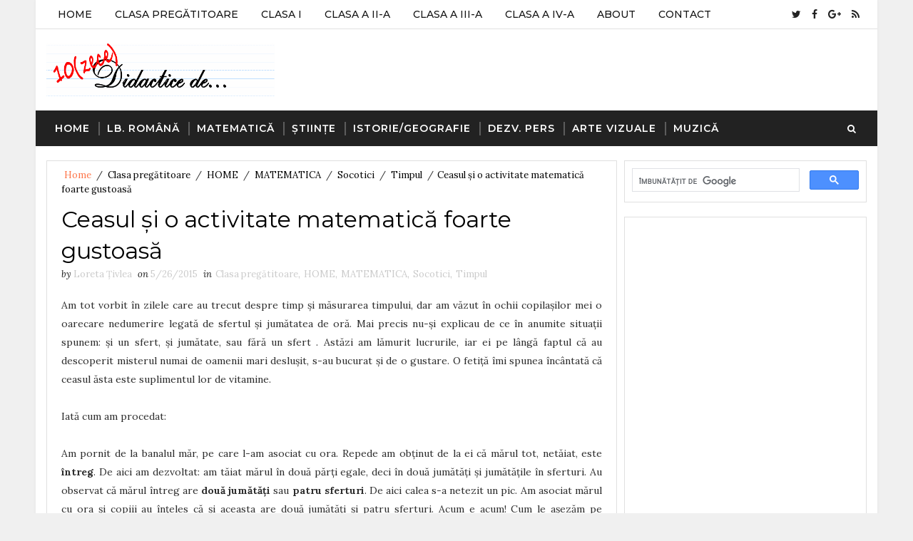

--- FILE ---
content_type: text/html; charset=utf-8
request_url: https://www.google.com/recaptcha/api2/aframe
body_size: 113
content:
<!DOCTYPE HTML><html><head><meta http-equiv="content-type" content="text/html; charset=UTF-8"></head><body><script nonce="l-udxOdtz_OXTmQaOLoOqQ">/** Anti-fraud and anti-abuse applications only. See google.com/recaptcha */ try{var clients={'sodar':'https://pagead2.googlesyndication.com/pagead/sodar?'};window.addEventListener("message",function(a){try{if(a.source===window.parent){var b=JSON.parse(a.data);var c=clients[b['id']];if(c){var d=document.createElement('img');d.src=c+b['params']+'&rc='+(localStorage.getItem("rc::a")?sessionStorage.getItem("rc::b"):"");window.document.body.appendChild(d);sessionStorage.setItem("rc::e",parseInt(sessionStorage.getItem("rc::e")||0)+1);localStorage.setItem("rc::h",'1768534896800');}}}catch(b){}});window.parent.postMessage("_grecaptcha_ready", "*");}catch(b){}</script></body></html>